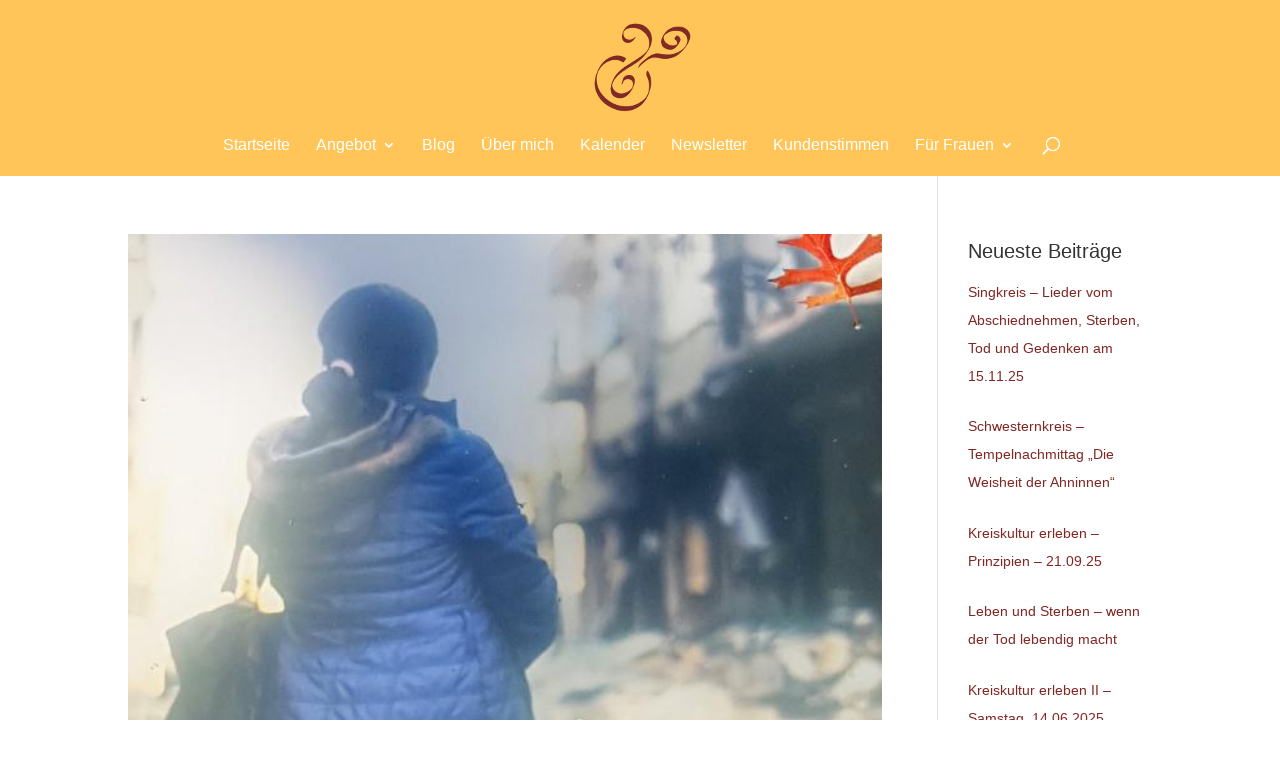

--- FILE ---
content_type: text/css
request_url: https://claudianorarauch.com/wp-content/themes/divi-child/style.css?ver=4.27.4
body_size: 113
content:
/*
Theme Name:		Divi-Child
Theme URL:		https://sophiejanotta.de
Description:		divi-child
Author:			Sophie Janotta
Autor URL:		https://sophiejnaotta.de
Template:		Divi
Version:		1.0
*/

/* =Theme customization starts here
------------------------------------------------------- */
